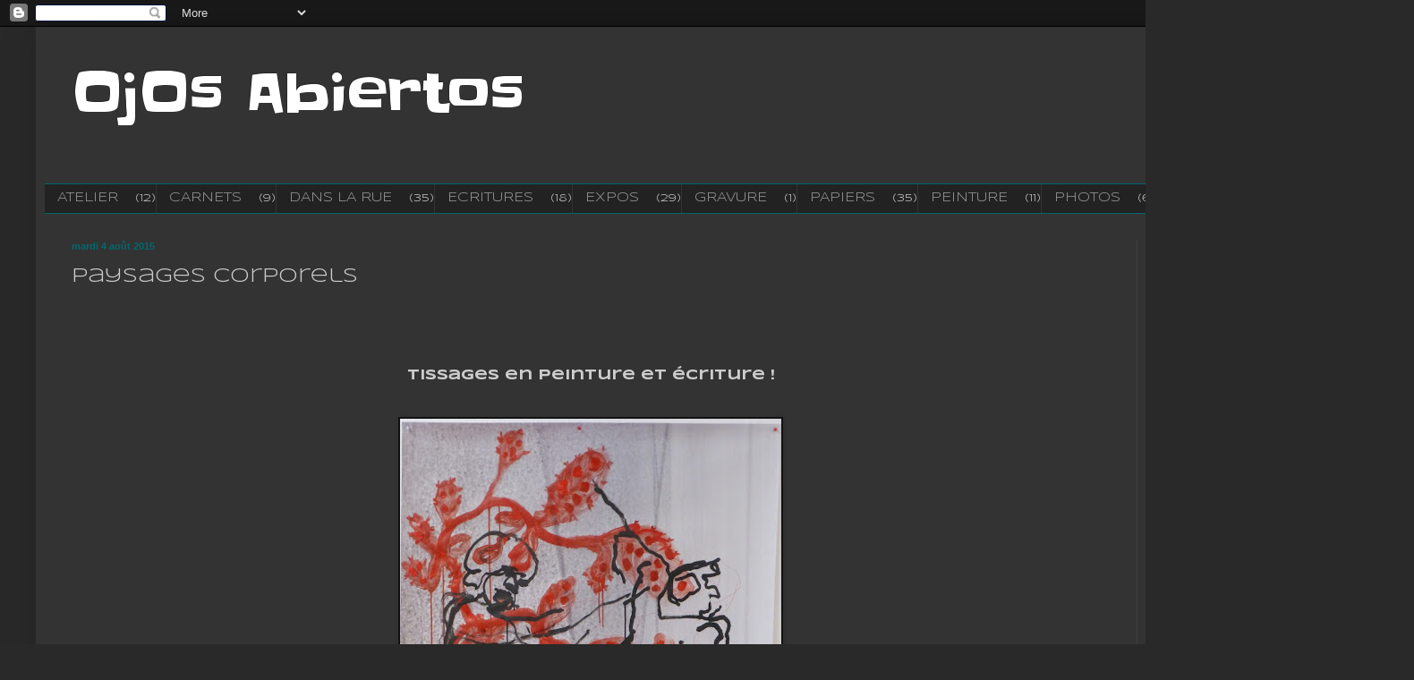

--- FILE ---
content_type: text/html; charset=UTF-8
request_url: http://colectivoojosabiertos.blogspot.com/2015/08/paysages-corporels.html
body_size: 14244
content:
<!DOCTYPE html>
<html class='v2' dir='ltr' lang='fr'>
<head>
<link href='https://www.blogger.com/static/v1/widgets/335934321-css_bundle_v2.css' rel='stylesheet' type='text/css'/>
<meta content='width=1100' name='viewport'/>
<meta content='text/html; charset=UTF-8' http-equiv='Content-Type'/>
<meta content='blogger' name='generator'/>
<link href='http://colectivoojosabiertos.blogspot.com/favicon.ico' rel='icon' type='image/x-icon'/>
<link href='http://colectivoojosabiertos.blogspot.com/2015/08/paysages-corporels.html' rel='canonical'/>
<link rel="alternate" type="application/atom+xml" title="OjOs Abiertos - Atom" href="http://colectivoojosabiertos.blogspot.com/feeds/posts/default" />
<link rel="alternate" type="application/rss+xml" title="OjOs Abiertos - RSS" href="http://colectivoojosabiertos.blogspot.com/feeds/posts/default?alt=rss" />
<link rel="service.post" type="application/atom+xml" title="OjOs Abiertos - Atom" href="https://www.blogger.com/feeds/6956260754564603410/posts/default" />

<link rel="alternate" type="application/atom+xml" title="OjOs Abiertos - Atom" href="http://colectivoojosabiertos.blogspot.com/feeds/5683977537639797877/comments/default" />
<!--Can't find substitution for tag [blog.ieCssRetrofitLinks]-->
<link href='https://blogger.googleusercontent.com/img/b/R29vZ2xl/AVvXsEjig2kf2x4_T-z63aWEvTwXdoy2t8tWBTGgvDQ3R45qOZGRmrVxM212usCyXrBup0yM_semnUB_8trq55v0Il5DQIh0iT-s5u4RmyXlV5DTjDwssfixcRYRUKhKYlnFtN4HhVRcrl13m5TH/s640/P1040945.JPG' rel='image_src'/>
<meta content='http://colectivoojosabiertos.blogspot.com/2015/08/paysages-corporels.html' property='og:url'/>
<meta content=' Paysages corporels' property='og:title'/>
<meta content='       Tissages en peinture et écriture !         &#39;COMBAT CACTUS&#39; en processus         La voie du son         Comme des talons éventés, les ...' property='og:description'/>
<meta content='https://blogger.googleusercontent.com/img/b/R29vZ2xl/AVvXsEjig2kf2x4_T-z63aWEvTwXdoy2t8tWBTGgvDQ3R45qOZGRmrVxM212usCyXrBup0yM_semnUB_8trq55v0Il5DQIh0iT-s5u4RmyXlV5DTjDwssfixcRYRUKhKYlnFtN4HhVRcrl13m5TH/w1200-h630-p-k-no-nu/P1040945.JPG' property='og:image'/>
<title>OjOs Abiertos:  Paysages corporels</title>
<style type='text/css'>@font-face{font-family:'Slackey';font-style:normal;font-weight:400;font-display:swap;src:url(//fonts.gstatic.com/s/slackey/v29/N0bV2SdQO-5yM0-dGlNQJPTVkdc.woff2)format('woff2');unicode-range:U+0000-00FF,U+0131,U+0152-0153,U+02BB-02BC,U+02C6,U+02DA,U+02DC,U+0304,U+0308,U+0329,U+2000-206F,U+20AC,U+2122,U+2191,U+2193,U+2212,U+2215,U+FEFF,U+FFFD;}@font-face{font-family:'Syncopate';font-style:normal;font-weight:400;font-display:swap;src:url(//fonts.gstatic.com/s/syncopate/v24/pe0sMIuPIYBCpEV5eFdCC_e_Kdxic2wp.woff2)format('woff2');unicode-range:U+0100-02BA,U+02BD-02C5,U+02C7-02CC,U+02CE-02D7,U+02DD-02FF,U+0304,U+0308,U+0329,U+1D00-1DBF,U+1E00-1E9F,U+1EF2-1EFF,U+2020,U+20A0-20AB,U+20AD-20C0,U+2113,U+2C60-2C7F,U+A720-A7FF;}@font-face{font-family:'Syncopate';font-style:normal;font-weight:400;font-display:swap;src:url(//fonts.gstatic.com/s/syncopate/v24/pe0sMIuPIYBCpEV5eFdCBfe_Kdxicw.woff2)format('woff2');unicode-range:U+0000-00FF,U+0131,U+0152-0153,U+02BB-02BC,U+02C6,U+02DA,U+02DC,U+0304,U+0308,U+0329,U+2000-206F,U+20AC,U+2122,U+2191,U+2193,U+2212,U+2215,U+FEFF,U+FFFD;}@font-face{font-family:'Syncopate';font-style:normal;font-weight:700;font-display:swap;src:url(//fonts.gstatic.com/s/syncopate/v24/pe0pMIuPIYBCpEV5eFdKvtKqCv5vWVYgV6l-.woff2)format('woff2');unicode-range:U+0100-02BA,U+02BD-02C5,U+02C7-02CC,U+02CE-02D7,U+02DD-02FF,U+0304,U+0308,U+0329,U+1D00-1DBF,U+1E00-1E9F,U+1EF2-1EFF,U+2020,U+20A0-20AB,U+20AD-20C0,U+2113,U+2C60-2C7F,U+A720-A7FF;}@font-face{font-family:'Syncopate';font-style:normal;font-weight:700;font-display:swap;src:url(//fonts.gstatic.com/s/syncopate/v24/pe0pMIuPIYBCpEV5eFdKvtKqBP5vWVYgVw.woff2)format('woff2');unicode-range:U+0000-00FF,U+0131,U+0152-0153,U+02BB-02BC,U+02C6,U+02DA,U+02DC,U+0304,U+0308,U+0329,U+2000-206F,U+20AC,U+2122,U+2191,U+2193,U+2212,U+2215,U+FEFF,U+FFFD;}</style>
<style id='page-skin-1' type='text/css'><!--
/*
-----------------------------------------------
Blogger Template Style
Name:     Simple
Designer: Blogger
URL:      www.blogger.com
----------------------------------------------- */
/* Content
----------------------------------------------- */
body {
font: normal normal 12px Syncopate;
color: #cccccc;
background: #292929 none repeat scroll top left;
padding: 0 40px 40px 40px;
}
html body .region-inner {
min-width: 0;
max-width: 100%;
width: auto;
}
h2 {
font-size: 22px;
}
a:link {
text-decoration:none;
color: #00d3dd;
}
a:visited {
text-decoration:none;
color: #00cbcc;
}
a:hover {
text-decoration:underline;
color: #00cbcc;
}
.body-fauxcolumn-outer .fauxcolumn-inner {
background: transparent none repeat scroll top left;
_background-image: none;
}
.body-fauxcolumn-outer .cap-top {
position: absolute;
z-index: 1;
height: 400px;
width: 100%;
}
.body-fauxcolumn-outer .cap-top .cap-left {
width: 100%;
background: transparent none repeat-x scroll top left;
_background-image: none;
}
.content-outer {
-moz-box-shadow: 0 0 40px rgba(0, 0, 0, .15);
-webkit-box-shadow: 0 0 5px rgba(0, 0, 0, .15);
-goog-ms-box-shadow: 0 0 10px #333333;
box-shadow: 0 0 40px rgba(0, 0, 0, .15);
margin-bottom: 1px;
}
.content-inner {
padding: 10px 10px;
}
.content-inner {
background-color: #333333;
}
/* Header
----------------------------------------------- */
.header-outer {
background: transparent none repeat-x scroll 0 -400px;
_background-image: none;
}
.Header h1 {
font: normal normal 60px Slackey;
color: #ffffff;
text-shadow: -1px -1px 1px rgba(0, 0, 0, .2);
}
.Header h1 a {
color: #ffffff;
}
.Header .description {
font-size: 140%;
color: #aaaaaa;
}
.header-inner .Header .titlewrapper {
padding: 22px 30px;
}
.header-inner .Header .descriptionwrapper {
padding: 0 30px;
}
/* Tabs
----------------------------------------------- */
.tabs-inner .section:first-child {
border-top: 1px solid #00696e;
}
.tabs-inner .section:first-child ul {
margin-top: -1px;
border-top: 1px solid #00696e;
border-left: 0 solid #00696e;
border-right: 0 solid #00696e;
}
.tabs-inner .widget ul {
background: #222222 none repeat-x scroll 0 -800px;
_background-image: none;
border-bottom: 1px solid #00696e;
margin-top: 0;
margin-left: -30px;
margin-right: -30px;
}
.tabs-inner .widget li a {
display: inline-block;
padding: .6em 1em;
font: normal normal 14px Syncopate;
color: #999999;
border-left: 1px solid #333333;
border-right: 0 solid #00696e;
}
.tabs-inner .widget li:first-child a {
border-left: none;
}
.tabs-inner .widget li.selected a, .tabs-inner .widget li a:hover {
color: #ffffff;
background-color: #000000;
text-decoration: none;
}
/* Columns
----------------------------------------------- */
.main-outer {
border-top: 0 solid #404040;
}
.fauxcolumn-left-outer .fauxcolumn-inner {
border-right: 1px solid #404040;
}
.fauxcolumn-right-outer .fauxcolumn-inner {
border-left: 1px solid #404040;
}
/* Headings
----------------------------------------------- */
div.widget > h2,
div.widget h2.title {
margin: 0 0 1em 0;
font: normal bold 11px Syncopate;
color: #ffffff;
}
/* Widgets
----------------------------------------------- */
.widget .zippy {
color: #999999;
text-shadow: 2px 2px 1px rgba(0, 0, 0, .1);
}
.widget .popular-posts ul {
list-style: none;
}
/* Posts
----------------------------------------------- */
h2.date-header {
font: normal bold 11px Arial, Tahoma, Helvetica, FreeSans, sans-serif;
}
.date-header span {
background-color: transparent;
color: #00696e;
padding: inherit;
letter-spacing: inherit;
margin: inherit;
}
.main-inner {
padding-top: 30px;
padding-bottom: 30px;
}
.main-inner .column-center-inner {
padding: 0 15px;
}
.main-inner .column-center-inner .section {
margin: 0 15px;
}
.post {
margin: 0 0 25px 0;
}
h3.post-title, .comments h4 {
font: normal normal 22px Syncopate;
margin: .75em 0 0;
}
.post-body {
font-size: 110%;
line-height: 1.4;
position: relative;
}
.post-body img, .post-body .tr-caption-container, .Profile img, .Image img,
.BlogList .item-thumbnail img {
padding: 0;
background: #111111;
border: 1px solid #111111;
-moz-box-shadow: 1px 1px 5px rgba(0, 0, 0, .1);
-webkit-box-shadow: 1px 1px 5px rgba(0, 0, 0, .1);
box-shadow: 1px 1px 5px rgba(0, 0, 0, .1);
}
.post-body img, .post-body .tr-caption-container {
padding: 1px;
}
.post-body .tr-caption-container {
color: #cccccc;
}
.post-body .tr-caption-container img {
padding: 0;
background: transparent;
border: none;
-moz-box-shadow: 0 0 0 rgba(0, 0, 0, .1);
-webkit-box-shadow: 0 0 0 rgba(0, 0, 0, .1);
box-shadow: 0 0 0 rgba(0, 0, 0, .1);
}
.post-header {
margin: 0 0 1.5em;
line-height: 1.6;
font-size: 90%;
}
.post-footer {
margin: 20px -2px 0;
padding: 5px 10px;
color: #00696e;
background-color: #333333;
border-bottom: 1px solid #444444;
line-height: 1.6;
font-size: 90%;
}
#comments .comment-author {
padding-top: 1.5em;
border-top: 1px solid #404040;
background-position: 0 1.5em;
}
#comments .comment-author:first-child {
padding-top: 0;
border-top: none;
}
.avatar-image-container {
margin: .2em 0 0;
}
#comments .avatar-image-container img {
border: 1px solid #111111;
}
/* Comments
----------------------------------------------- */
.comments .comments-content .icon.blog-author {
background-repeat: no-repeat;
background-image: url([data-uri]);
}
.comments .comments-content .loadmore a {
border-top: 1px solid #999999;
border-bottom: 1px solid #999999;
}
.comments .comment-thread.inline-thread {
background-color: #333333;
}
.comments .continue {
border-top: 2px solid #999999;
}
/* Accents
---------------------------------------------- */
.section-columns td.columns-cell {
border-left: 1px solid #404040;
}
.blog-pager {
background: transparent none no-repeat scroll top center;
}
.blog-pager-older-link, .home-link,
.blog-pager-newer-link {
background-color: #333333;
padding: 5px;
}
.footer-outer {
border-top: 0 dashed #bbbbbb;
}
/* Mobile
----------------------------------------------- */
body.mobile  {
background-size: auto;
}
.mobile .body-fauxcolumn-outer {
background: transparent none repeat scroll top left;
}
.mobile .body-fauxcolumn-outer .cap-top {
background-size: 100% auto;
}
.mobile .content-outer {
-webkit-box-shadow: 0 0 3px rgba(0, 0, 0, .15);
box-shadow: 0 0 3px rgba(0, 0, 0, .15);
}
.mobile .tabs-inner .widget ul {
margin-left: 0;
margin-right: 0;
}
.mobile .post {
margin: 0;
}
.mobile .main-inner .column-center-inner .section {
margin: 0;
}
.mobile .date-header span {
padding: 0.1em 10px;
margin: 0 -10px;
}
.mobile h3.post-title {
margin: 0;
}
.mobile .blog-pager {
background: transparent none no-repeat scroll top center;
}
.mobile .footer-outer {
border-top: none;
}
.mobile .main-inner, .mobile .footer-inner {
background-color: #333333;
}
.mobile-index-contents {
color: #cccccc;
}
.mobile-link-button {
background-color: #00d3dd;
}
.mobile-link-button a:link, .mobile-link-button a:visited {
color: #00696e;
}
.mobile .tabs-inner .section:first-child {
border-top: none;
}
.mobile .tabs-inner .PageList .widget-content {
background-color: #000000;
color: #ffffff;
border-top: 1px solid #00696e;
border-bottom: 1px solid #00696e;
}
.mobile .tabs-inner .PageList .widget-content .pagelist-arrow {
border-left: 1px solid #00696e;
}

--></style>
<style id='template-skin-1' type='text/css'><!--
body {
min-width: 1500px;
}
.content-outer, .content-fauxcolumn-outer, .region-inner {
min-width: 1500px;
max-width: 1500px;
_width: 1500px;
}
.main-inner .columns {
padding-left: 0px;
padding-right: 260px;
}
.main-inner .fauxcolumn-center-outer {
left: 0px;
right: 260px;
/* IE6 does not respect left and right together */
_width: expression(this.parentNode.offsetWidth -
parseInt("0px") -
parseInt("260px") + 'px');
}
.main-inner .fauxcolumn-left-outer {
width: 0px;
}
.main-inner .fauxcolumn-right-outer {
width: 260px;
}
.main-inner .column-left-outer {
width: 0px;
right: 100%;
margin-left: -0px;
}
.main-inner .column-right-outer {
width: 260px;
margin-right: -260px;
}
#layout {
min-width: 0;
}
#layout .content-outer {
min-width: 0;
width: 800px;
}
#layout .region-inner {
min-width: 0;
width: auto;
}
body#layout div.add_widget {
padding: 8px;
}
body#layout div.add_widget a {
margin-left: 32px;
}
--></style>
<link href='https://www.blogger.com/dyn-css/authorization.css?targetBlogID=6956260754564603410&amp;zx=79e94b3f-ebc6-463a-8894-9ecf06edada0' media='none' onload='if(media!=&#39;all&#39;)media=&#39;all&#39;' rel='stylesheet'/><noscript><link href='https://www.blogger.com/dyn-css/authorization.css?targetBlogID=6956260754564603410&amp;zx=79e94b3f-ebc6-463a-8894-9ecf06edada0' rel='stylesheet'/></noscript>
<meta name='google-adsense-platform-account' content='ca-host-pub-1556223355139109'/>
<meta name='google-adsense-platform-domain' content='blogspot.com'/>

</head>
<body class='loading variant-dark'>
<div class='navbar section' id='navbar' name='Navbar'><div class='widget Navbar' data-version='1' id='Navbar1'><script type="text/javascript">
    function setAttributeOnload(object, attribute, val) {
      if(window.addEventListener) {
        window.addEventListener('load',
          function(){ object[attribute] = val; }, false);
      } else {
        window.attachEvent('onload', function(){ object[attribute] = val; });
      }
    }
  </script>
<div id="navbar-iframe-container"></div>
<script type="text/javascript" src="https://apis.google.com/js/platform.js"></script>
<script type="text/javascript">
      gapi.load("gapi.iframes:gapi.iframes.style.bubble", function() {
        if (gapi.iframes && gapi.iframes.getContext) {
          gapi.iframes.getContext().openChild({
              url: 'https://www.blogger.com/navbar/6956260754564603410?po\x3d5683977537639797877\x26origin\x3dhttp://colectivoojosabiertos.blogspot.com',
              where: document.getElementById("navbar-iframe-container"),
              id: "navbar-iframe"
          });
        }
      });
    </script><script type="text/javascript">
(function() {
var script = document.createElement('script');
script.type = 'text/javascript';
script.src = '//pagead2.googlesyndication.com/pagead/js/google_top_exp.js';
var head = document.getElementsByTagName('head')[0];
if (head) {
head.appendChild(script);
}})();
</script>
</div></div>
<div class='body-fauxcolumns'>
<div class='fauxcolumn-outer body-fauxcolumn-outer'>
<div class='cap-top'>
<div class='cap-left'></div>
<div class='cap-right'></div>
</div>
<div class='fauxborder-left'>
<div class='fauxborder-right'></div>
<div class='fauxcolumn-inner'>
</div>
</div>
<div class='cap-bottom'>
<div class='cap-left'></div>
<div class='cap-right'></div>
</div>
</div>
</div>
<div class='content'>
<div class='content-fauxcolumns'>
<div class='fauxcolumn-outer content-fauxcolumn-outer'>
<div class='cap-top'>
<div class='cap-left'></div>
<div class='cap-right'></div>
</div>
<div class='fauxborder-left'>
<div class='fauxborder-right'></div>
<div class='fauxcolumn-inner'>
</div>
</div>
<div class='cap-bottom'>
<div class='cap-left'></div>
<div class='cap-right'></div>
</div>
</div>
</div>
<div class='content-outer'>
<div class='content-cap-top cap-top'>
<div class='cap-left'></div>
<div class='cap-right'></div>
</div>
<div class='fauxborder-left content-fauxborder-left'>
<div class='fauxborder-right content-fauxborder-right'></div>
<div class='content-inner'>
<header>
<div class='header-outer'>
<div class='header-cap-top cap-top'>
<div class='cap-left'></div>
<div class='cap-right'></div>
</div>
<div class='fauxborder-left header-fauxborder-left'>
<div class='fauxborder-right header-fauxborder-right'></div>
<div class='region-inner header-inner'>
<div class='header section' id='header' name='En-tête'><div class='widget Header' data-version='1' id='Header1'>
<div id='header-inner'>
<div class='titlewrapper'>
<h1 class='title'>
<a href='http://colectivoojosabiertos.blogspot.com/'>
OjOs Abiertos
</a>
</h1>
</div>
<div class='descriptionwrapper'>
<p class='description'><span>
</span></p>
</div>
</div>
</div></div>
</div>
</div>
<div class='header-cap-bottom cap-bottom'>
<div class='cap-left'></div>
<div class='cap-right'></div>
</div>
</div>
</header>
<div class='tabs-outer'>
<div class='tabs-cap-top cap-top'>
<div class='cap-left'></div>
<div class='cap-right'></div>
</div>
<div class='fauxborder-left tabs-fauxborder-left'>
<div class='fauxborder-right tabs-fauxborder-right'></div>
<div class='region-inner tabs-inner'>
<div class='tabs section' id='crosscol' name='Toutes les colonnes'><div class='widget Label' data-version='1' id='Label1'>
<h2>SOMMAIRE</h2>
<div class='widget-content list-label-widget-content'>
<ul>
<li>
<a dir='ltr' href='http://colectivoojosabiertos.blogspot.com/search/label/ATELIER'>ATELIER</a>
<span dir='ltr'>(12)</span>
</li>
<li>
<a dir='ltr' href='http://colectivoojosabiertos.blogspot.com/search/label/CARNETS'>CARNETS</a>
<span dir='ltr'>(9)</span>
</li>
<li>
<a dir='ltr' href='http://colectivoojosabiertos.blogspot.com/search/label/DANS%20LA%20RUE'>DANS LA RUE</a>
<span dir='ltr'>(35)</span>
</li>
<li>
<a dir='ltr' href='http://colectivoojosabiertos.blogspot.com/search/label/ECRITURES'>ECRITURES</a>
<span dir='ltr'>(18)</span>
</li>
<li>
<a dir='ltr' href='http://colectivoojosabiertos.blogspot.com/search/label/EXPOS'>EXPOS</a>
<span dir='ltr'>(29)</span>
</li>
<li>
<a dir='ltr' href='http://colectivoojosabiertos.blogspot.com/search/label/GRAVURE'>GRAVURE</a>
<span dir='ltr'>(1)</span>
</li>
<li>
<a dir='ltr' href='http://colectivoojosabiertos.blogspot.com/search/label/PAPIERS'>PAPIERS</a>
<span dir='ltr'>(35)</span>
</li>
<li>
<a dir='ltr' href='http://colectivoojosabiertos.blogspot.com/search/label/PEINTURE'>PEINTURE</a>
<span dir='ltr'>(11)</span>
</li>
<li>
<a dir='ltr' href='http://colectivoojosabiertos.blogspot.com/search/label/PHOTOS'>PHOTOS</a>
<span dir='ltr'>(65)</span>
</li>
<li>
<a dir='ltr' href='http://colectivoojosabiertos.blogspot.com/search/label/VIDEOS'>VIDEOS</a>
<span dir='ltr'>(38)</span>
</li>
</ul>
<div class='clear'></div>
</div>
</div></div>
<div class='tabs no-items section' id='crosscol-overflow' name='Cross-Column 2'></div>
</div>
</div>
<div class='tabs-cap-bottom cap-bottom'>
<div class='cap-left'></div>
<div class='cap-right'></div>
</div>
</div>
<div class='main-outer'>
<div class='main-cap-top cap-top'>
<div class='cap-left'></div>
<div class='cap-right'></div>
</div>
<div class='fauxborder-left main-fauxborder-left'>
<div class='fauxborder-right main-fauxborder-right'></div>
<div class='region-inner main-inner'>
<div class='columns fauxcolumns'>
<div class='fauxcolumn-outer fauxcolumn-center-outer'>
<div class='cap-top'>
<div class='cap-left'></div>
<div class='cap-right'></div>
</div>
<div class='fauxborder-left'>
<div class='fauxborder-right'></div>
<div class='fauxcolumn-inner'>
</div>
</div>
<div class='cap-bottom'>
<div class='cap-left'></div>
<div class='cap-right'></div>
</div>
</div>
<div class='fauxcolumn-outer fauxcolumn-left-outer'>
<div class='cap-top'>
<div class='cap-left'></div>
<div class='cap-right'></div>
</div>
<div class='fauxborder-left'>
<div class='fauxborder-right'></div>
<div class='fauxcolumn-inner'>
</div>
</div>
<div class='cap-bottom'>
<div class='cap-left'></div>
<div class='cap-right'></div>
</div>
</div>
<div class='fauxcolumn-outer fauxcolumn-right-outer'>
<div class='cap-top'>
<div class='cap-left'></div>
<div class='cap-right'></div>
</div>
<div class='fauxborder-left'>
<div class='fauxborder-right'></div>
<div class='fauxcolumn-inner'>
</div>
</div>
<div class='cap-bottom'>
<div class='cap-left'></div>
<div class='cap-right'></div>
</div>
</div>
<!-- corrects IE6 width calculation -->
<div class='columns-inner'>
<div class='column-center-outer'>
<div class='column-center-inner'>
<div class='main section' id='main' name='Principal'><div class='widget Blog' data-version='1' id='Blog1'>
<div class='blog-posts hfeed'>

          <div class="date-outer">
        
<h2 class='date-header'><span>mardi 4 août 2015</span></h2>

          <div class="date-posts">
        
<div class='post-outer'>
<div class='post hentry uncustomized-post-template' itemprop='blogPost' itemscope='itemscope' itemtype='http://schema.org/BlogPosting'>
<meta content='https://blogger.googleusercontent.com/img/b/R29vZ2xl/AVvXsEjig2kf2x4_T-z63aWEvTwXdoy2t8tWBTGgvDQ3R45qOZGRmrVxM212usCyXrBup0yM_semnUB_8trq55v0Il5DQIh0iT-s5u4RmyXlV5DTjDwssfixcRYRUKhKYlnFtN4HhVRcrl13m5TH/s640/P1040945.JPG' itemprop='image_url'/>
<meta content='6956260754564603410' itemprop='blogId'/>
<meta content='5683977537639797877' itemprop='postId'/>
<a name='5683977537639797877'></a>
<h3 class='post-title entry-title' itemprop='name'>
 Paysages corporels
</h3>
<div class='post-header'>
<div class='post-header-line-1'></div>
</div>
<div class='post-body entry-content' id='post-body-5683977537639797877' itemprop='description articleBody'>
<div class="separator" style="clear: both; text-align: center;">
</div>
<br />
<br />
<br />
<br />
<h3 style="text-align: center;">
Tissages en peinture et écriture !</h3>
<br />
<br />
<div class="separator" style="clear: both; text-align: center;">
<a href="https://blogger.googleusercontent.com/img/b/R29vZ2xl/AVvXsEjig2kf2x4_T-z63aWEvTwXdoy2t8tWBTGgvDQ3R45qOZGRmrVxM212usCyXrBup0yM_semnUB_8trq55v0Il5DQIh0iT-s5u4RmyXlV5DTjDwssfixcRYRUKhKYlnFtN4HhVRcrl13m5TH/s1600/P1040945.JPG" imageanchor="1" style="margin-left: 1em; margin-right: 1em;"><img border="0" height="640" src="https://blogger.googleusercontent.com/img/b/R29vZ2xl/AVvXsEjig2kf2x4_T-z63aWEvTwXdoy2t8tWBTGgvDQ3R45qOZGRmrVxM212usCyXrBup0yM_semnUB_8trq55v0Il5DQIh0iT-s5u4RmyXlV5DTjDwssfixcRYRUKhKYlnFtN4HhVRcrl13m5TH/s640/P1040945.JPG" width="426" /></a></div>
<br />
<div style="text-align: center;">
&nbsp;'COMBAT CACTUS' en processus</div>
<br />
<br />
<div class="separator" style="clear: both; text-align: center;">
<a href="https://blogger.googleusercontent.com/img/b/R29vZ2xl/AVvXsEhgUU06d6oxy5RFYEL8zm1d_Lh73YIJNMh5DHQpdW2OzPoujEr3PR5NGcRMHaTGXy-IXCUKkG79Hx2khYCNRuMUAfhub5yr68AJ8CCHwLjPypPxVOohFdNOd6wVc7ASaQ6zEqwrxXB4oHmI/s1600/P1050332.JPG" imageanchor="1" style="margin-left: 1em; margin-right: 1em;"><img border="0" height="426" src="https://blogger.googleusercontent.com/img/b/R29vZ2xl/AVvXsEhgUU06d6oxy5RFYEL8zm1d_Lh73YIJNMh5DHQpdW2OzPoujEr3PR5NGcRMHaTGXy-IXCUKkG79Hx2khYCNRuMUAfhub5yr68AJ8CCHwLjPypPxVOohFdNOd6wVc7ASaQ6zEqwrxXB4oHmI/s640/P1050332.JPG" width="640" /></a></div>
<br />
<br />
<div style="text-align: center;">
La voie du son</div>
<div style="text-align: center;">
<br /></div>
<style type="text/css">p { margin-bottom: 0.25cm; line-height: 120%; }</style>


<br />
<div style="line-height: 100%; margin-bottom: 0cm; text-align: center;">
Comme des talons
éventés, les sirènes tonitruantes saturent d'appels d'absents.</div>
<div style="line-height: 100%; margin-bottom: 0cm; text-align: center;">
<br /></div>
<div style="line-height: 100%; margin-bottom: 0cm; text-align: center;">
Comme elle haut
parlait sur l'asphalte son équilibre en bois mouvant,&nbsp;</div>
<div style="line-height: 100%; margin-bottom: 0cm; text-align: center;">
<br /></div>
<div style="line-height: 100%; margin-bottom: 0cm; text-align: center;">
des images
délavées grelottaient à s'en dissoudre dans l'océan.</div>
<div style="line-height: 100%; margin-bottom: 0cm; text-align: center;">
<br /></div>
<div style="line-height: 100%; margin-bottom: 0cm; text-align: center;">
Comme le tempo
s'évaporait dans la foule de poussière, elle désillusionnait.</div>
<div style="line-height: 100%; margin-bottom: 0cm; text-align: center;">
<br /></div>
<div style="line-height: 100%; margin-bottom: 0cm; text-align: center;">
Lourde comme un
cargo remplit de vent, elle esquisse une échappée.</div>
<div style="line-height: 100%; margin-bottom: 0cm; text-align: center;">
<br /></div>
<div style="line-height: 100%; margin-bottom: 0cm; text-align: center;">
Le crépitement
percussif des rappels embrumés lui éloignait sa marée.</div>
<div style="line-height: 100%; margin-bottom: 0cm; text-align: center;">
<br /></div>
<div style="line-height: 100%; margin-bottom: 0cm; text-align: center;">
Surplombant les
vibrations, elle ruisselle de cris d'espoir&nbsp;!</div>
<br />
<div style="text-align: center;">
</div>
<div style="text-align: center;">
<br /></div>
<div class="separator" style="clear: both; text-align: center;">
<a href="https://blogger.googleusercontent.com/img/b/R29vZ2xl/AVvXsEiQSizEM8E9eQcCBbHtrKa3HZKqwgLR36KetuqMkez0Ywvb3R72R4OZihKFx8PPrkAXjdwJa0c6y9PJeJvUV-feZkRTEkp9Vle7l_RDSDb8Yw0LTQR1K-0_uDABvNe_JmQikTMHP-vTZtEf/s1600/3.JPG" imageanchor="1" style="margin-left: 1em; margin-right: 1em;"><img border="0" height="360" src="https://blogger.googleusercontent.com/img/b/R29vZ2xl/AVvXsEiQSizEM8E9eQcCBbHtrKa3HZKqwgLR36KetuqMkez0Ywvb3R72R4OZihKFx8PPrkAXjdwJa0c6y9PJeJvUV-feZkRTEkp9Vle7l_RDSDb8Yw0LTQR1K-0_uDABvNe_JmQikTMHP-vTZtEf/s640/3.JPG" width="640" /></a></div>
<br />
<br />
<div class="separator" style="clear: both; text-align: center;">
<a href="https://blogger.googleusercontent.com/img/b/R29vZ2xl/AVvXsEhMXcX2WJC81Lcp4LVoA0PROVxZrmHX49Kkt1-o8ZdyqlquDOLuDhFhQo6n4jXjVMWuy8rde1GdsYQe1jHVV7g4WcOXmJEenn_-7_PhUh7woP2oNtBmvu05cSqV2VaSNj-xA7WqnVKEeHN-/s1600/5.JPG" imageanchor="1" style="margin-left: 1em; margin-right: 1em;"><img border="0" height="360" src="https://blogger.googleusercontent.com/img/b/R29vZ2xl/AVvXsEhMXcX2WJC81Lcp4LVoA0PROVxZrmHX49Kkt1-o8ZdyqlquDOLuDhFhQo6n4jXjVMWuy8rde1GdsYQe1jHVV7g4WcOXmJEenn_-7_PhUh7woP2oNtBmvu05cSqV2VaSNj-xA7WqnVKEeHN-/s640/5.JPG" width="640" /></a></div>
<br />
<br />
<div class="separator" style="clear: both; text-align: center;">
<a href="https://blogger.googleusercontent.com/img/b/R29vZ2xl/AVvXsEhXiJqS_EzfK8kuSkn7tLkEUogNnZ0ocCIT_KBVdDst2qbEu-yYGOQvDlg0eMdy_-YD2oAAMSX49hmUbIHMitdS_IlZh5A0KAsKItLqQnq_9VTdlKBkQuTjOuap_2DUPdz1n8iUX3hnFbqM/s1600/9.JPG" imageanchor="1" style="margin-left: 1em; margin-right: 1em;"><img border="0" height="360" src="https://blogger.googleusercontent.com/img/b/R29vZ2xl/AVvXsEhXiJqS_EzfK8kuSkn7tLkEUogNnZ0ocCIT_KBVdDst2qbEu-yYGOQvDlg0eMdy_-YD2oAAMSX49hmUbIHMitdS_IlZh5A0KAsKItLqQnq_9VTdlKBkQuTjOuap_2DUPdz1n8iUX3hnFbqM/s640/9.JPG" width="640" /></a></div>
<br />
<br />
<div class="separator" style="clear: both; text-align: center;">
<a href="https://blogger.googleusercontent.com/img/b/R29vZ2xl/AVvXsEiykPtK28rUpvvTcHGHtWYarAKJCz_ORc-Kduw-xSyuEsGvL8XnVBq5657B1HbOVDNLtHM_CQb53hkO2xfiFfLXHissUwBXpeGBnvKBDkWtq7zfNzFDqVoOT-_ElBHqsOf0xVhuJRq-snu4/s1600/13.JPG" imageanchor="1" style="margin-left: 1em; margin-right: 1em;"><img border="0" height="360" src="https://blogger.googleusercontent.com/img/b/R29vZ2xl/AVvXsEiykPtK28rUpvvTcHGHtWYarAKJCz_ORc-Kduw-xSyuEsGvL8XnVBq5657B1HbOVDNLtHM_CQb53hkO2xfiFfLXHissUwBXpeGBnvKBDkWtq7zfNzFDqVoOT-_ElBHqsOf0xVhuJRq-snu4/s640/13.JPG" width="640" /></a></div>
<br />
<br />
<div class="separator" style="clear: both; text-align: center;">
<a href="https://blogger.googleusercontent.com/img/b/R29vZ2xl/AVvXsEghUTd9SXZMAt2oQQgsxBSqwZMd7jNiNQJKX43-nQls6s7kjnFI6Y7eDMx2wg4GCrbSkOo126yQqSnpwlusuhONBKE_U8GGsGZAG4Q_5Nr6XJsPHvBU7Tlyav9Sy61PMRIM8a7vAwnlnJTM/s1600/16.JPG" imageanchor="1" style="margin-left: 1em; margin-right: 1em;"><img border="0" height="360" src="https://blogger.googleusercontent.com/img/b/R29vZ2xl/AVvXsEghUTd9SXZMAt2oQQgsxBSqwZMd7jNiNQJKX43-nQls6s7kjnFI6Y7eDMx2wg4GCrbSkOo126yQqSnpwlusuhONBKE_U8GGsGZAG4Q_5Nr6XJsPHvBU7Tlyav9Sy61PMRIM8a7vAwnlnJTM/s640/16.JPG" width="640" /></a></div>
<br />
<br />
<div class="separator" style="clear: both; text-align: center;">
<a href="https://blogger.googleusercontent.com/img/b/R29vZ2xl/AVvXsEhgfCfFrz1XGq4piGkLG8JGjCvBocNAPFfLyh6lmQVtb0GEXFk6GX1JCkeNMdLFvg5vV1zjvXX5drpu3DPiS6T8nCN2f0WxYDMLb9Cblq7VFrzy9o73hF4f0EeVScOFKp9-P-pWaUQlUIM_/s1600/17.JPG" imageanchor="1" style="margin-left: 1em; margin-right: 1em;"><img border="0" height="360" src="https://blogger.googleusercontent.com/img/b/R29vZ2xl/AVvXsEhgfCfFrz1XGq4piGkLG8JGjCvBocNAPFfLyh6lmQVtb0GEXFk6GX1JCkeNMdLFvg5vV1zjvXX5drpu3DPiS6T8nCN2f0WxYDMLb9Cblq7VFrzy9o73hF4f0EeVScOFKp9-P-pWaUQlUIM_/s640/17.JPG" width="640" /></a></div>
<div style="text-align: center;">
<br /></div>
<div style="text-align: center;">
&nbsp;' Mémoires vives ' </div>
<div style="text-align: center;">
<br /></div>
<div class="separator" style="clear: both; text-align: center;">
<a href="https://blogger.googleusercontent.com/img/b/R29vZ2xl/AVvXsEj0VZh35ZOdDU_8roK_AZBkWgHDnuIJVwUXjVZ5ABY3vQEub0eO6j9hKTb_3zSEkEjXX3UuCW1v4SVagHAfAuN7v7_S8heEqgKh-FroogvYkSYcPfC7j1fo3f7mZA2dg-rZmR6bszwx3MZY/s1600/18.JPG" imageanchor="1" style="margin-left: 1em; margin-right: 1em;"><img border="0" height="360" src="https://blogger.googleusercontent.com/img/b/R29vZ2xl/AVvXsEj0VZh35ZOdDU_8roK_AZBkWgHDnuIJVwUXjVZ5ABY3vQEub0eO6j9hKTb_3zSEkEjXX3UuCW1v4SVagHAfAuN7v7_S8heEqgKh-FroogvYkSYcPfC7j1fo3f7mZA2dg-rZmR6bszwx3MZY/s640/18.JPG" width="640" /></a></div>
<div style="text-align: center;">
<br /></div>
<div style="text-align: center;">
<br /></div>
<div style="text-align: center;">
Le mensonge de la nuit</div>
<div style="text-align: center;">
<br /></div>
<div style="text-align: center;">
<style type="text/css">p { margin-bottom: 0.25cm; line-height: 120%; }</style>


</div>
<div style="line-height: 100%; margin-bottom: 0cm; text-align: center;">
Le mensonge est la
séduction afin d'empêcher le héros de partir</div>
<div style="line-height: 100%; margin-bottom: 0cm; text-align: center;">
<br /></div>
<div style="line-height: 100%; margin-bottom: 0cm; text-align: center;">
Cacher le truc pour
oser revenir à l'illusion.</div>
<div style="line-height: 100%; margin-bottom: 0cm; text-align: center;">
<br /></div>
<div style="line-height: 100%; margin-bottom: 0cm; text-align: center;">
A la mer, le
baigneur face à la montagne</div>
<div style="line-height: 100%; margin-bottom: 0cm; text-align: center;">
<br /></div>
<div style="line-height: 100%; margin-bottom: 0cm; text-align: center;">
face à l'imposture
de ses rêves, il s'est trompé</div>
<div style="line-height: 100%; margin-bottom: 0cm; text-align: center;">
<br /></div>
<div style="line-height: 100%; margin-bottom: 0cm; text-align: center;">
il s'est pincé</div>
<div style="line-height: 100%; margin-bottom: 0cm; text-align: center;">
<br /></div>
<div style="line-height: 100%; margin-bottom: 0cm; text-align: center;">
il en a rit</div>
<div style="line-height: 100%; margin-bottom: 0cm; text-align: center;">
<br /></div>
<div style="line-height: 100%; margin-bottom: 0cm; text-align: center;">
pour recommencer à
tomber.</div>
<div style="line-height: 100%; margin-bottom: 0cm; text-align: center;">
<br /></div>
<div style="line-height: 100%; margin-bottom: 0cm; text-align: center;">
Elle hait la
trahison,</div>
<div style="line-height: 100%; margin-bottom: 0cm; text-align: center;">
<br /></div>
<div style="line-height: 100%; margin-bottom: 0cm; text-align: center;">
la ruse est le singe
de la nuit.</div>
<div style="line-height: 100%; margin-bottom: 0cm; text-align: center;">
<br /></div>
<div style="line-height: 100%; margin-bottom: 0cm; text-align: center;">
<br /></div>
<div style="line-height: 100%; margin-bottom: 0cm; text-align: center;">
Le mensonge et la
séduction empêchent notre héros de partir se cacher&nbsp;!</div>
<div style="line-height: 100%; margin-bottom: 0cm; text-align: center;">
<br /></div>
<div style="line-height: 100%; margin-bottom: 0cm; text-align: center;">
Le truc c'est d'oser</div>
<div style="line-height: 100%; margin-bottom: 0cm; text-align: center;">
<br /></div>
<div style="line-height: 100%; margin-bottom: 0cm; text-align: center;">
revenir à
l'illusion maritime.</div>
<div style="line-height: 100%; margin-bottom: 0cm; text-align: center;">
<br /></div>
<div style="line-height: 100%; margin-bottom: 0cm; text-align: center;">
Un crabe.</div>
<div style="line-height: 100%; margin-bottom: 0cm; text-align: center;">
<br /></div>
<div style="line-height: 100%; margin-bottom: 0cm; text-align: center;">
La baigneuse dos à
la montagne</div>
<div style="line-height: 100%; margin-bottom: 0cm; text-align: center;">
<br /></div>
<div style="line-height: 100%; margin-bottom: 0cm; text-align: center;">
Quelle imposture&nbsp;!</div>
<div style="line-height: 100%; margin-bottom: 0cm; text-align: center;">
<br /></div>
<div style="line-height: 100%; margin-bottom: 0cm; text-align: center;">
Ces rêves trompeurs
pincent</div>
<div style="line-height: 100%; margin-bottom: 0cm; text-align: center;">
<br /></div>
<div style="line-height: 100%; margin-bottom: 0cm; text-align: center;">
Il rit</div>
<div style="line-height: 100%; margin-bottom: 0cm; text-align: center;">
<br /></div>
<div style="line-height: 100%; margin-bottom: 0cm; text-align: center;">
Elle recommence</div>
<div style="line-height: 100%; margin-bottom: 0cm; text-align: center;">
<br /></div>
<div style="line-height: 100%; margin-bottom: 0cm; text-align: center;">
Il tombe</div>
<div style="line-height: 100%; margin-bottom: 0cm; text-align: center;">
<br /></div>
<div style="line-height: 100%; margin-bottom: 0cm; text-align: center;">
Elle le hait</div>
<div style="line-height: 100%; margin-bottom: 0cm; text-align: center;">
<br /></div>
<div style="line-height: 100%; margin-bottom: 0cm; text-align: center;">
Il trahit sa ruse</div>
<div style="line-height: 100%; margin-bottom: 0cm; text-align: center;">
<br /></div>
<div style="line-height: 100%; margin-bottom: 0cm; text-align: center;">
Le singe crie dans
la nuit.</div>
<div style="line-height: 100%; margin-bottom: 0cm; text-align: center;">
<br /></div>
<div style="line-height: 100%; margin-bottom: 0cm; text-align: center;">
<br /></div>
<div style="line-height: 100%; margin-bottom: 0cm; text-align: center;">
<br /></div>
<div class="separator" style="clear: both; text-align: center;">
<a href="https://blogger.googleusercontent.com/img/b/R29vZ2xl/AVvXsEiGrGiguFiB50DvkbEVc1o5LKcrg-8F_KNyauvhPrTeEhL4s39iuTav_brWOikE-4qXbtr02-JcAsBJfz4cl07wQcprYPWHYNkjFoSP9CocSKIPQga_H2EPVVWcN4bQConj7dT6UL7R-BrA/s1600/P1050334.JPG" imageanchor="1" style="margin-left: 1em; margin-right: 1em;"><img border="0" height="426" src="https://blogger.googleusercontent.com/img/b/R29vZ2xl/AVvXsEiGrGiguFiB50DvkbEVc1o5LKcrg-8F_KNyauvhPrTeEhL4s39iuTav_brWOikE-4qXbtr02-JcAsBJfz4cl07wQcprYPWHYNkjFoSP9CocSKIPQga_H2EPVVWcN4bQConj7dT6UL7R-BrA/s640/P1050334.JPG" width="640" /></a></div>
<div style="text-align: center;">
<br /></div>
<div style="text-align: center;">
<br /></div>
<div style="text-align: center;">
&nbsp;...Peintures en cours...</div>
<div style="text-align: center;">
<br /></div>
<div style="text-align: center;">
<br /></div>
<div class="separator" style="clear: both; text-align: center;">
<a href="https://blogger.googleusercontent.com/img/b/R29vZ2xl/AVvXsEhHFegZIQonUXCtSsceOhgjN8ZTHDh181hcjV3103QsZ6Xqch4CXN6SIedGNYjbkZb3J2CmHJG6TjEgl1mCPlsVLle-aAkEo9_C0Qae0UsEQ-qOHZ5RYMDIgTNNoYMRighJ8gI-6lfQXr-N/s1600/P1050337.JPG" imageanchor="1" style="margin-left: 1em; margin-right: 1em;"><img border="0" height="426" src="https://blogger.googleusercontent.com/img/b/R29vZ2xl/AVvXsEhHFegZIQonUXCtSsceOhgjN8ZTHDh181hcjV3103QsZ6Xqch4CXN6SIedGNYjbkZb3J2CmHJG6TjEgl1mCPlsVLle-aAkEo9_C0Qae0UsEQ-qOHZ5RYMDIgTNNoYMRighJ8gI-6lfQXr-N/s640/P1050337.JPG" width="640" /></a></div>
<div style="line-height: 100%; margin-bottom: 0cm; text-align: center;">
<br /></div>
<div style="line-height: 100%; margin-bottom: 0cm; text-align: center;">
<br /></div>
<div style="line-height: 100%; margin-bottom: 0cm; text-align: center;">
<br /></div>
<div style="line-height: 100%; margin-bottom: 0cm; text-align: center;">
&nbsp;Cheminement enneigé&nbsp;</div>
<div style="line-height: 100%; margin-bottom: 0cm; text-align: center;">
<br /></div>
<div style="line-height: 100%; margin-bottom: 0cm; text-align: center;">
<br /></div>
<div style="line-height: 100%; margin-bottom: 0cm; text-align: center;">
<style type="text/css">p { margin-bottom: 0.25cm; line-height: 120%; }</style>


</div>
<div style="line-height: 100%; margin-bottom: 0cm; text-align: center;">
L'horizon est gris</div>
<div style="line-height: 100%; margin-bottom: 0cm; text-align: center;">
<br /></div>
<div style="line-height: 100%; margin-bottom: 0cm; text-align: center;">
le boulevard aussi</div>
<div style="line-height: 100%; margin-bottom: 0cm; text-align: center;">
<br /></div>
<div style="line-height: 100%; margin-bottom: 0cm; text-align: center;">
Sa voiture avait dû
lui couter une petite fortune.</div>
<div style="line-height: 100%; margin-bottom: 0cm; text-align: center;">
<br /></div>
<div style="line-height: 100%; margin-bottom: 0cm; text-align: center;">
Comme il rentrait du
travail il s'évadait en sifflotant au rythme des vrombissements de
son moteur.</div>
<div style="line-height: 100%; margin-bottom: 0cm; text-align: center;">
<br /></div>
<div style="line-height: 100%; margin-bottom: 0cm; text-align: center;">
Dans le hall de
l'immeuble à la porte vitrée une femme encapuchée fume une
cigarette.</div>
<div style="line-height: 100%; margin-bottom: 0cm; text-align: center;">
<br /></div>
<div style="line-height: 100%; margin-bottom: 0cm; text-align: center;">
Les gamins avaient
froid et lançaient des boules de neige par terre.</div>
<div style="line-height: 100%; margin-bottom: 0cm; text-align: center;">
<br /></div>
<div style="line-height: 100%; margin-bottom: 0cm; text-align: center;">
Elle comptait les
impacts.</div>
<div style="line-height: 100%; margin-bottom: 0cm; text-align: center;">
<br /></div>
<div style="line-height: 100%; margin-bottom: 0cm; text-align: center;">
Le temps est froid
mais il a enfourché sa bicyclette, il aime le bruit des roues dans
la neige fondue.</div>
<div style="line-height: 100%; margin-bottom: 0cm; text-align: center;">
<br /></div>
<div style="line-height: 100%; margin-bottom: 0cm; text-align: center;">
Elle aime le gris de
cette neige salie.</div>
<div style="line-height: 100%; margin-bottom: 0cm; text-align: center;">
<br /></div>
<div style="line-height: 100%; margin-bottom: 0cm; text-align: center;">
Ils aiment les
éclaboussures que cela produit.</div>
<div style="line-height: 100%; margin-bottom: 0cm; text-align: center;">
<br /></div>
<div style="line-height: 100%; margin-bottom: 0cm; text-align: center;">
Il va rejoindre ses
collègues programmateurs au bar du quartier mais&nbsp;</div>
<div style="line-height: 100%; margin-bottom: 0cm; text-align: center;">
<br /></div>
<div style="line-height: 100%; margin-bottom: 0cm; text-align: center;">
il y va en voiture
car il aime sillonner le boulevard à l'abri des regards.</div>
<div style="line-height: 100%; margin-bottom: 0cm; text-align: center;">
<br /></div>
<div style="line-height: 100%; margin-bottom: 0cm; text-align: center;">
Les immeubles sont
hauts, les fenêtres embuées.</div>
<div style="line-height: 100%; margin-bottom: 0cm; text-align: center;">
<br /></div>
<div style="line-height: 100%; margin-bottom: 0cm; text-align: center;">
Le feu est rouge, il
pétille à l'idée de redémarrer&#8230; 3, 2, 1</div>
<div style="line-height: 100%; margin-bottom: 0cm; text-align: center;">
<br /></div>
<div style="line-height: 100%; margin-bottom: 0cm; text-align: center;">
Ses collègues
accélèrent la cadence</div>
<div style="line-height: 100%; margin-bottom: 0cm; text-align: center;">
<br /></div>
<div style="line-height: 100%; margin-bottom: 0cm; text-align: center;">
1 bière, 2 bières,
3 bières</div>
<div style="line-height: 100%; margin-bottom: 0cm; text-align: center;">
<br /></div>
<div style="line-height: 100%; margin-bottom: 0cm; text-align: center;">
Les voilà saoulés
qu'il n'est pas encore arrivé...&nbsp;</div>
<div style="line-height: 100%; margin-bottom: 0cm; text-align: center;">
<br /></div>
<div style="line-height: 100%; margin-bottom: 0cm; text-align: center;">
Le boulevard dans
l'autre sens, d'autres images à explorer, un vélo passe.</div>
<div style="line-height: 100%; margin-bottom: 0cm; text-align: center;">
<br /></div>
<div style="line-height: 100%; margin-bottom: 0cm; text-align: center;">
<br /></div>
<div style="line-height: 100%; margin-bottom: 0cm;">
<br /></div>
<div style='clear: both;'></div>
</div>
<div class='post-footer'>
<div class='post-footer-line post-footer-line-1'>
<span class='post-author vcard'>
Publié par
<span class='fn' itemprop='author' itemscope='itemscope' itemtype='http://schema.org/Person'>
<meta content='https://www.blogger.com/profile/02863480729391316101' itemprop='url'/>
<a class='g-profile' href='https://www.blogger.com/profile/02863480729391316101' rel='author' title='author profile'>
<span itemprop='name'>Agnès </span>
</a>
</span>
</span>
<span class='post-timestamp'>
à
<meta content='http://colectivoojosabiertos.blogspot.com/2015/08/paysages-corporels.html' itemprop='url'/>
<a class='timestamp-link' href='http://colectivoojosabiertos.blogspot.com/2015/08/paysages-corporels.html' rel='bookmark' title='permanent link'><abbr class='published' itemprop='datePublished' title='2015-08-04T11:30:00-07:00'>11:30</abbr></a>
</span>
<span class='post-comment-link'>
</span>
<span class='post-icons'>
<span class='item-control blog-admin pid-126926773'>
<a href='https://www.blogger.com/post-edit.g?blogID=6956260754564603410&postID=5683977537639797877&from=pencil' title='Modifier l&#39;article'>
<img alt='' class='icon-action' height='18' src='https://resources.blogblog.com/img/icon18_edit_allbkg.gif' width='18'/>
</a>
</span>
</span>
<div class='post-share-buttons goog-inline-block'>
<a class='goog-inline-block share-button sb-email' href='https://www.blogger.com/share-post.g?blogID=6956260754564603410&postID=5683977537639797877&target=email' target='_blank' title='Envoyer par e-mail'><span class='share-button-link-text'>Envoyer par e-mail</span></a><a class='goog-inline-block share-button sb-blog' href='https://www.blogger.com/share-post.g?blogID=6956260754564603410&postID=5683977537639797877&target=blog' onclick='window.open(this.href, "_blank", "height=270,width=475"); return false;' target='_blank' title='BlogThis!'><span class='share-button-link-text'>BlogThis!</span></a><a class='goog-inline-block share-button sb-twitter' href='https://www.blogger.com/share-post.g?blogID=6956260754564603410&postID=5683977537639797877&target=twitter' target='_blank' title='Partager sur X'><span class='share-button-link-text'>Partager sur X</span></a><a class='goog-inline-block share-button sb-facebook' href='https://www.blogger.com/share-post.g?blogID=6956260754564603410&postID=5683977537639797877&target=facebook' onclick='window.open(this.href, "_blank", "height=430,width=640"); return false;' target='_blank' title='Partager sur Facebook'><span class='share-button-link-text'>Partager sur Facebook</span></a><a class='goog-inline-block share-button sb-pinterest' href='https://www.blogger.com/share-post.g?blogID=6956260754564603410&postID=5683977537639797877&target=pinterest' target='_blank' title='Partager sur Pinterest'><span class='share-button-link-text'>Partager sur Pinterest</span></a>
</div>
</div>
<div class='post-footer-line post-footer-line-2'>
<span class='post-labels'>
Libellés :
<a href='http://colectivoojosabiertos.blogspot.com/search/label/ECRITURES' rel='tag'>ECRITURES</a>,
<a href='http://colectivoojosabiertos.blogspot.com/search/label/PEINTURE' rel='tag'>PEINTURE</a>
</span>
</div>
<div class='post-footer-line post-footer-line-3'>
<span class='post-location'>
</span>
</div>
</div>
</div>
<div class='comments' id='comments'>
<a name='comments'></a>
<h4>Aucun commentaire:</h4>
<div id='Blog1_comments-block-wrapper'>
<dl class='avatar-comment-indent' id='comments-block'>
</dl>
</div>
<p class='comment-footer'>
<div class='comment-form'>
<a name='comment-form'></a>
<h4 id='comment-post-message'>Enregistrer un commentaire</h4>
<p>
</p>
<a href='https://www.blogger.com/comment/frame/6956260754564603410?po=5683977537639797877&hl=fr&saa=85391&origin=http://colectivoojosabiertos.blogspot.com' id='comment-editor-src'></a>
<iframe allowtransparency='true' class='blogger-iframe-colorize blogger-comment-from-post' frameborder='0' height='410px' id='comment-editor' name='comment-editor' src='' width='100%'></iframe>
<script src='https://www.blogger.com/static/v1/jsbin/2830521187-comment_from_post_iframe.js' type='text/javascript'></script>
<script type='text/javascript'>
      BLOG_CMT_createIframe('https://www.blogger.com/rpc_relay.html');
    </script>
</div>
</p>
</div>
</div>

        </div></div>
      
</div>
<div class='blog-pager' id='blog-pager'>
<span id='blog-pager-newer-link'>
<a class='blog-pager-newer-link' href='http://colectivoojosabiertos.blogspot.com/2015/08/carnet-di-napoli.html' id='Blog1_blog-pager-newer-link' title='Article plus récent'>Article plus récent</a>
</span>
<span id='blog-pager-older-link'>
<a class='blog-pager-older-link' href='http://colectivoojosabiertos.blogspot.com/2015/08/danses-dete.html' id='Blog1_blog-pager-older-link' title='Article plus ancien'>Article plus ancien</a>
</span>
<a class='home-link' href='http://colectivoojosabiertos.blogspot.com/'>Accueil</a>
</div>
<div class='clear'></div>
<div class='post-feeds'>
<div class='feed-links'>
Inscription à :
<a class='feed-link' href='http://colectivoojosabiertos.blogspot.com/feeds/5683977537639797877/comments/default' target='_blank' type='application/atom+xml'>Publier les commentaires (Atom)</a>
</div>
</div>
</div></div>
</div>
</div>
<div class='column-left-outer'>
<div class='column-left-inner'>
<aside>
</aside>
</div>
</div>
<div class='column-right-outer'>
<div class='column-right-inner'>
<aside>
<div class='sidebar section' id='sidebar-right-1'><div class='widget BlogArchive' data-version='1' id='BlogArchive1'>
<h2>Archives du blog</h2>
<div class='widget-content'>
<div id='ArchiveList'>
<div id='BlogArchive1_ArchiveList'>
<ul class='hierarchy'>
<li class='archivedate collapsed'>
<a class='toggle' href='javascript:void(0)'>
<span class='zippy'>

        &#9658;&#160;
      
</span>
</a>
<a class='post-count-link' href='http://colectivoojosabiertos.blogspot.com/2016/'>
2016
</a>
<span class='post-count' dir='ltr'>(7)</span>
<ul class='hierarchy'>
<li class='archivedate collapsed'>
<a class='toggle' href='javascript:void(0)'>
<span class='zippy'>

        &#9658;&#160;
      
</span>
</a>
<a class='post-count-link' href='http://colectivoojosabiertos.blogspot.com/2016/11/'>
novembre
</a>
<span class='post-count' dir='ltr'>(1)</span>
</li>
</ul>
<ul class='hierarchy'>
<li class='archivedate collapsed'>
<a class='toggle' href='javascript:void(0)'>
<span class='zippy'>

        &#9658;&#160;
      
</span>
</a>
<a class='post-count-link' href='http://colectivoojosabiertos.blogspot.com/2016/08/'>
août
</a>
<span class='post-count' dir='ltr'>(2)</span>
</li>
</ul>
<ul class='hierarchy'>
<li class='archivedate collapsed'>
<a class='toggle' href='javascript:void(0)'>
<span class='zippy'>

        &#9658;&#160;
      
</span>
</a>
<a class='post-count-link' href='http://colectivoojosabiertos.blogspot.com/2016/03/'>
mars
</a>
<span class='post-count' dir='ltr'>(1)</span>
</li>
</ul>
<ul class='hierarchy'>
<li class='archivedate collapsed'>
<a class='toggle' href='javascript:void(0)'>
<span class='zippy'>

        &#9658;&#160;
      
</span>
</a>
<a class='post-count-link' href='http://colectivoojosabiertos.blogspot.com/2016/02/'>
février
</a>
<span class='post-count' dir='ltr'>(1)</span>
</li>
</ul>
<ul class='hierarchy'>
<li class='archivedate collapsed'>
<a class='toggle' href='javascript:void(0)'>
<span class='zippy'>

        &#9658;&#160;
      
</span>
</a>
<a class='post-count-link' href='http://colectivoojosabiertos.blogspot.com/2016/01/'>
janvier
</a>
<span class='post-count' dir='ltr'>(2)</span>
</li>
</ul>
</li>
</ul>
<ul class='hierarchy'>
<li class='archivedate expanded'>
<a class='toggle' href='javascript:void(0)'>
<span class='zippy toggle-open'>

        &#9660;&#160;
      
</span>
</a>
<a class='post-count-link' href='http://colectivoojosabiertos.blogspot.com/2015/'>
2015
</a>
<span class='post-count' dir='ltr'>(30)</span>
<ul class='hierarchy'>
<li class='archivedate collapsed'>
<a class='toggle' href='javascript:void(0)'>
<span class='zippy'>

        &#9658;&#160;
      
</span>
</a>
<a class='post-count-link' href='http://colectivoojosabiertos.blogspot.com/2015/11/'>
novembre
</a>
<span class='post-count' dir='ltr'>(1)</span>
</li>
</ul>
<ul class='hierarchy'>
<li class='archivedate collapsed'>
<a class='toggle' href='javascript:void(0)'>
<span class='zippy'>

        &#9658;&#160;
      
</span>
</a>
<a class='post-count-link' href='http://colectivoojosabiertos.blogspot.com/2015/10/'>
octobre
</a>
<span class='post-count' dir='ltr'>(1)</span>
</li>
</ul>
<ul class='hierarchy'>
<li class='archivedate collapsed'>
<a class='toggle' href='javascript:void(0)'>
<span class='zippy'>

        &#9658;&#160;
      
</span>
</a>
<a class='post-count-link' href='http://colectivoojosabiertos.blogspot.com/2015/09/'>
septembre
</a>
<span class='post-count' dir='ltr'>(3)</span>
</li>
</ul>
<ul class='hierarchy'>
<li class='archivedate expanded'>
<a class='toggle' href='javascript:void(0)'>
<span class='zippy toggle-open'>

        &#9660;&#160;
      
</span>
</a>
<a class='post-count-link' href='http://colectivoojosabiertos.blogspot.com/2015/08/'>
août
</a>
<span class='post-count' dir='ltr'>(4)</span>
<ul class='posts'>
<li><a href='http://colectivoojosabiertos.blogspot.com/2015/08/carnet-de-demenagement.html'>Carnet de déménagement</a></li>
<li><a href='http://colectivoojosabiertos.blogspot.com/2015/08/carnet-di-napoli.html'>Carnet di NAPOLI</a></li>
<li><a href='http://colectivoojosabiertos.blogspot.com/2015/08/paysages-corporels.html'>Paysages corporels</a></li>
<li><a href='http://colectivoojosabiertos.blogspot.com/2015/08/danses-dete.html'>Danses d&#39;été</a></li>
</ul>
</li>
</ul>
<ul class='hierarchy'>
<li class='archivedate collapsed'>
<a class='toggle' href='javascript:void(0)'>
<span class='zippy'>

        &#9658;&#160;
      
</span>
</a>
<a class='post-count-link' href='http://colectivoojosabiertos.blogspot.com/2015/05/'>
mai
</a>
<span class='post-count' dir='ltr'>(2)</span>
</li>
</ul>
<ul class='hierarchy'>
<li class='archivedate collapsed'>
<a class='toggle' href='javascript:void(0)'>
<span class='zippy'>

        &#9658;&#160;
      
</span>
</a>
<a class='post-count-link' href='http://colectivoojosabiertos.blogspot.com/2015/04/'>
avril
</a>
<span class='post-count' dir='ltr'>(3)</span>
</li>
</ul>
<ul class='hierarchy'>
<li class='archivedate collapsed'>
<a class='toggle' href='javascript:void(0)'>
<span class='zippy'>

        &#9658;&#160;
      
</span>
</a>
<a class='post-count-link' href='http://colectivoojosabiertos.blogspot.com/2015/03/'>
mars
</a>
<span class='post-count' dir='ltr'>(5)</span>
</li>
</ul>
<ul class='hierarchy'>
<li class='archivedate collapsed'>
<a class='toggle' href='javascript:void(0)'>
<span class='zippy'>

        &#9658;&#160;
      
</span>
</a>
<a class='post-count-link' href='http://colectivoojosabiertos.blogspot.com/2015/02/'>
février
</a>
<span class='post-count' dir='ltr'>(8)</span>
</li>
</ul>
<ul class='hierarchy'>
<li class='archivedate collapsed'>
<a class='toggle' href='javascript:void(0)'>
<span class='zippy'>

        &#9658;&#160;
      
</span>
</a>
<a class='post-count-link' href='http://colectivoojosabiertos.blogspot.com/2015/01/'>
janvier
</a>
<span class='post-count' dir='ltr'>(3)</span>
</li>
</ul>
</li>
</ul>
<ul class='hierarchy'>
<li class='archivedate collapsed'>
<a class='toggle' href='javascript:void(0)'>
<span class='zippy'>

        &#9658;&#160;
      
</span>
</a>
<a class='post-count-link' href='http://colectivoojosabiertos.blogspot.com/2014/'>
2014
</a>
<span class='post-count' dir='ltr'>(42)</span>
<ul class='hierarchy'>
<li class='archivedate collapsed'>
<a class='toggle' href='javascript:void(0)'>
<span class='zippy'>

        &#9658;&#160;
      
</span>
</a>
<a class='post-count-link' href='http://colectivoojosabiertos.blogspot.com/2014/12/'>
décembre
</a>
<span class='post-count' dir='ltr'>(4)</span>
</li>
</ul>
<ul class='hierarchy'>
<li class='archivedate collapsed'>
<a class='toggle' href='javascript:void(0)'>
<span class='zippy'>

        &#9658;&#160;
      
</span>
</a>
<a class='post-count-link' href='http://colectivoojosabiertos.blogspot.com/2014/11/'>
novembre
</a>
<span class='post-count' dir='ltr'>(6)</span>
</li>
</ul>
<ul class='hierarchy'>
<li class='archivedate collapsed'>
<a class='toggle' href='javascript:void(0)'>
<span class='zippy'>

        &#9658;&#160;
      
</span>
</a>
<a class='post-count-link' href='http://colectivoojosabiertos.blogspot.com/2014/10/'>
octobre
</a>
<span class='post-count' dir='ltr'>(8)</span>
</li>
</ul>
<ul class='hierarchy'>
<li class='archivedate collapsed'>
<a class='toggle' href='javascript:void(0)'>
<span class='zippy'>

        &#9658;&#160;
      
</span>
</a>
<a class='post-count-link' href='http://colectivoojosabiertos.blogspot.com/2014/09/'>
septembre
</a>
<span class='post-count' dir='ltr'>(2)</span>
</li>
</ul>
<ul class='hierarchy'>
<li class='archivedate collapsed'>
<a class='toggle' href='javascript:void(0)'>
<span class='zippy'>

        &#9658;&#160;
      
</span>
</a>
<a class='post-count-link' href='http://colectivoojosabiertos.blogspot.com/2014/08/'>
août
</a>
<span class='post-count' dir='ltr'>(3)</span>
</li>
</ul>
<ul class='hierarchy'>
<li class='archivedate collapsed'>
<a class='toggle' href='javascript:void(0)'>
<span class='zippy'>

        &#9658;&#160;
      
</span>
</a>
<a class='post-count-link' href='http://colectivoojosabiertos.blogspot.com/2014/07/'>
juillet
</a>
<span class='post-count' dir='ltr'>(2)</span>
</li>
</ul>
<ul class='hierarchy'>
<li class='archivedate collapsed'>
<a class='toggle' href='javascript:void(0)'>
<span class='zippy'>

        &#9658;&#160;
      
</span>
</a>
<a class='post-count-link' href='http://colectivoojosabiertos.blogspot.com/2014/06/'>
juin
</a>
<span class='post-count' dir='ltr'>(2)</span>
</li>
</ul>
<ul class='hierarchy'>
<li class='archivedate collapsed'>
<a class='toggle' href='javascript:void(0)'>
<span class='zippy'>

        &#9658;&#160;
      
</span>
</a>
<a class='post-count-link' href='http://colectivoojosabiertos.blogspot.com/2014/05/'>
mai
</a>
<span class='post-count' dir='ltr'>(3)</span>
</li>
</ul>
<ul class='hierarchy'>
<li class='archivedate collapsed'>
<a class='toggle' href='javascript:void(0)'>
<span class='zippy'>

        &#9658;&#160;
      
</span>
</a>
<a class='post-count-link' href='http://colectivoojosabiertos.blogspot.com/2014/04/'>
avril
</a>
<span class='post-count' dir='ltr'>(2)</span>
</li>
</ul>
<ul class='hierarchy'>
<li class='archivedate collapsed'>
<a class='toggle' href='javascript:void(0)'>
<span class='zippy'>

        &#9658;&#160;
      
</span>
</a>
<a class='post-count-link' href='http://colectivoojosabiertos.blogspot.com/2014/03/'>
mars
</a>
<span class='post-count' dir='ltr'>(2)</span>
</li>
</ul>
<ul class='hierarchy'>
<li class='archivedate collapsed'>
<a class='toggle' href='javascript:void(0)'>
<span class='zippy'>

        &#9658;&#160;
      
</span>
</a>
<a class='post-count-link' href='http://colectivoojosabiertos.blogspot.com/2014/02/'>
février
</a>
<span class='post-count' dir='ltr'>(5)</span>
</li>
</ul>
<ul class='hierarchy'>
<li class='archivedate collapsed'>
<a class='toggle' href='javascript:void(0)'>
<span class='zippy'>

        &#9658;&#160;
      
</span>
</a>
<a class='post-count-link' href='http://colectivoojosabiertos.blogspot.com/2014/01/'>
janvier
</a>
<span class='post-count' dir='ltr'>(3)</span>
</li>
</ul>
</li>
</ul>
<ul class='hierarchy'>
<li class='archivedate collapsed'>
<a class='toggle' href='javascript:void(0)'>
<span class='zippy'>

        &#9658;&#160;
      
</span>
</a>
<a class='post-count-link' href='http://colectivoojosabiertos.blogspot.com/2013/'>
2013
</a>
<span class='post-count' dir='ltr'>(53)</span>
<ul class='hierarchy'>
<li class='archivedate collapsed'>
<a class='toggle' href='javascript:void(0)'>
<span class='zippy'>

        &#9658;&#160;
      
</span>
</a>
<a class='post-count-link' href='http://colectivoojosabiertos.blogspot.com/2013/12/'>
décembre
</a>
<span class='post-count' dir='ltr'>(5)</span>
</li>
</ul>
<ul class='hierarchy'>
<li class='archivedate collapsed'>
<a class='toggle' href='javascript:void(0)'>
<span class='zippy'>

        &#9658;&#160;
      
</span>
</a>
<a class='post-count-link' href='http://colectivoojosabiertos.blogspot.com/2013/11/'>
novembre
</a>
<span class='post-count' dir='ltr'>(3)</span>
</li>
</ul>
<ul class='hierarchy'>
<li class='archivedate collapsed'>
<a class='toggle' href='javascript:void(0)'>
<span class='zippy'>

        &#9658;&#160;
      
</span>
</a>
<a class='post-count-link' href='http://colectivoojosabiertos.blogspot.com/2013/10/'>
octobre
</a>
<span class='post-count' dir='ltr'>(5)</span>
</li>
</ul>
<ul class='hierarchy'>
<li class='archivedate collapsed'>
<a class='toggle' href='javascript:void(0)'>
<span class='zippy'>

        &#9658;&#160;
      
</span>
</a>
<a class='post-count-link' href='http://colectivoojosabiertos.blogspot.com/2013/09/'>
septembre
</a>
<span class='post-count' dir='ltr'>(6)</span>
</li>
</ul>
<ul class='hierarchy'>
<li class='archivedate collapsed'>
<a class='toggle' href='javascript:void(0)'>
<span class='zippy'>

        &#9658;&#160;
      
</span>
</a>
<a class='post-count-link' href='http://colectivoojosabiertos.blogspot.com/2013/08/'>
août
</a>
<span class='post-count' dir='ltr'>(2)</span>
</li>
</ul>
<ul class='hierarchy'>
<li class='archivedate collapsed'>
<a class='toggle' href='javascript:void(0)'>
<span class='zippy'>

        &#9658;&#160;
      
</span>
</a>
<a class='post-count-link' href='http://colectivoojosabiertos.blogspot.com/2013/07/'>
juillet
</a>
<span class='post-count' dir='ltr'>(5)</span>
</li>
</ul>
<ul class='hierarchy'>
<li class='archivedate collapsed'>
<a class='toggle' href='javascript:void(0)'>
<span class='zippy'>

        &#9658;&#160;
      
</span>
</a>
<a class='post-count-link' href='http://colectivoojosabiertos.blogspot.com/2013/06/'>
juin
</a>
<span class='post-count' dir='ltr'>(1)</span>
</li>
</ul>
<ul class='hierarchy'>
<li class='archivedate collapsed'>
<a class='toggle' href='javascript:void(0)'>
<span class='zippy'>

        &#9658;&#160;
      
</span>
</a>
<a class='post-count-link' href='http://colectivoojosabiertos.blogspot.com/2013/05/'>
mai
</a>
<span class='post-count' dir='ltr'>(3)</span>
</li>
</ul>
<ul class='hierarchy'>
<li class='archivedate collapsed'>
<a class='toggle' href='javascript:void(0)'>
<span class='zippy'>

        &#9658;&#160;
      
</span>
</a>
<a class='post-count-link' href='http://colectivoojosabiertos.blogspot.com/2013/04/'>
avril
</a>
<span class='post-count' dir='ltr'>(7)</span>
</li>
</ul>
<ul class='hierarchy'>
<li class='archivedate collapsed'>
<a class='toggle' href='javascript:void(0)'>
<span class='zippy'>

        &#9658;&#160;
      
</span>
</a>
<a class='post-count-link' href='http://colectivoojosabiertos.blogspot.com/2013/03/'>
mars
</a>
<span class='post-count' dir='ltr'>(8)</span>
</li>
</ul>
<ul class='hierarchy'>
<li class='archivedate collapsed'>
<a class='toggle' href='javascript:void(0)'>
<span class='zippy'>

        &#9658;&#160;
      
</span>
</a>
<a class='post-count-link' href='http://colectivoojosabiertos.blogspot.com/2013/02/'>
février
</a>
<span class='post-count' dir='ltr'>(2)</span>
</li>
</ul>
<ul class='hierarchy'>
<li class='archivedate collapsed'>
<a class='toggle' href='javascript:void(0)'>
<span class='zippy'>

        &#9658;&#160;
      
</span>
</a>
<a class='post-count-link' href='http://colectivoojosabiertos.blogspot.com/2013/01/'>
janvier
</a>
<span class='post-count' dir='ltr'>(6)</span>
</li>
</ul>
</li>
</ul>
<ul class='hierarchy'>
<li class='archivedate collapsed'>
<a class='toggle' href='javascript:void(0)'>
<span class='zippy'>

        &#9658;&#160;
      
</span>
</a>
<a class='post-count-link' href='http://colectivoojosabiertos.blogspot.com/2012/'>
2012
</a>
<span class='post-count' dir='ltr'>(23)</span>
<ul class='hierarchy'>
<li class='archivedate collapsed'>
<a class='toggle' href='javascript:void(0)'>
<span class='zippy'>

        &#9658;&#160;
      
</span>
</a>
<a class='post-count-link' href='http://colectivoojosabiertos.blogspot.com/2012/12/'>
décembre
</a>
<span class='post-count' dir='ltr'>(4)</span>
</li>
</ul>
<ul class='hierarchy'>
<li class='archivedate collapsed'>
<a class='toggle' href='javascript:void(0)'>
<span class='zippy'>

        &#9658;&#160;
      
</span>
</a>
<a class='post-count-link' href='http://colectivoojosabiertos.blogspot.com/2012/11/'>
novembre
</a>
<span class='post-count' dir='ltr'>(4)</span>
</li>
</ul>
<ul class='hierarchy'>
<li class='archivedate collapsed'>
<a class='toggle' href='javascript:void(0)'>
<span class='zippy'>

        &#9658;&#160;
      
</span>
</a>
<a class='post-count-link' href='http://colectivoojosabiertos.blogspot.com/2012/10/'>
octobre
</a>
<span class='post-count' dir='ltr'>(3)</span>
</li>
</ul>
<ul class='hierarchy'>
<li class='archivedate collapsed'>
<a class='toggle' href='javascript:void(0)'>
<span class='zippy'>

        &#9658;&#160;
      
</span>
</a>
<a class='post-count-link' href='http://colectivoojosabiertos.blogspot.com/2012/09/'>
septembre
</a>
<span class='post-count' dir='ltr'>(8)</span>
</li>
</ul>
<ul class='hierarchy'>
<li class='archivedate collapsed'>
<a class='toggle' href='javascript:void(0)'>
<span class='zippy'>

        &#9658;&#160;
      
</span>
</a>
<a class='post-count-link' href='http://colectivoojosabiertos.blogspot.com/2012/08/'>
août
</a>
<span class='post-count' dir='ltr'>(2)</span>
</li>
</ul>
<ul class='hierarchy'>
<li class='archivedate collapsed'>
<a class='toggle' href='javascript:void(0)'>
<span class='zippy'>

        &#9658;&#160;
      
</span>
</a>
<a class='post-count-link' href='http://colectivoojosabiertos.blogspot.com/2012/07/'>
juillet
</a>
<span class='post-count' dir='ltr'>(2)</span>
</li>
</ul>
</li>
</ul>
</div>
</div>
<div class='clear'></div>
</div>
</div><div class='widget LinkList' data-version='1' id='LinkList1'>
<h2>LIENS collaborations &amp; amiEs</h2>
<div class='widget-content'>
<ul>
<li><a href='http://agnesduroyaume.wixsite.com/plasticienne'>MON SITE WEB</a></li>
<li><a href='http://vimeo.com/agnesyaume'>MES VIDEOS sur vimeo</a></li>
<li><a href='http://cadansait.blogspot.fr/'>Cadavre exquis / Nadeje</a></li>
<li><a href='https://lesmotsalapelle.wordpress.com/'>Les mots à la pelle</a></li>
<li><a href='http://guayabocolectivo.com/'>Guayabo colectivo</a></li>
<li><a href='http://www.lucyallard.blogspot.com/'>lucy Alllard artiste</a></li>
<li><a href='http://unjourunecontestation.blogspot.fr/'>ESKA SamaËl artiste</a></li>
<li><a href='http://essa-artiste-toulouse.fr/'>ESSA Serge Allain Artiste</a></li>
<li><a href='http://nicolasborderies.jimdo.com/'>Nicolas BorderieS Peintre</a></li>
<li><a href='http://www.lesvoixdetraverse.com'>Les voix de traverse</a></li>
<li><a href='https://cftg.wordpress.com/'>Cirque de femmes en tout genre</a></li>
<li><a href='http://www.cinelatino.com.fr/'>cinelatino</a></li>
<li><a href='http://cine2000.org/'>Cine 2000</a></li>
<li><a href='http://synaps-audiovisuel.fr/'>Synaps</a></li>
<li><a href='http://cinemasolaire.com/'>Cinéma solaire</a></li>
<li><a href='https://vimeo.com/clairesavary'>CLaire savary cineaste</a></li>
<li><a href='http://envie-bienetre.com'>En'vie bien être</a></li>
<li><a href='http://monheureamoi.heb3.org/'>Mon heure à moi</a></li>
<li><a href='http://tvbruits.org/'>tvbruits</a></li>
<li><a href='http://www.michaelbarek.com/'>mickael barek artiste</a></li>
<li><a href='http://nadiarama.over-blog.com/'>nadia agnolet artiste</a></li>
<li><a href='http://kidkreol-and-boogie.tumblr.com/'>boogie et kid kreol</a></li>
<li><a href='http://www.zoo-project.com/'>Zoo project</a></li>
<li><a href='http://www.zootherapiesherbrooke.com/'>Sandrine Psychomot et Zoothérapeute</a></li>
</ul>
<div class='clear'></div>
</div>
</div><div class='widget Profile' data-version='1' id='Profile1'>
<h2>Agnès</h2>
<div class='widget-content'>
<a href='https://www.blogger.com/profile/02863480729391316101'><img alt='Ma photo' class='profile-img' height='80' src='//blogger.googleusercontent.com/img/b/R29vZ2xl/AVvXsEg-VN9Czvizag6hwZB5ymCV7ZD1Z0zUI4yf6dpMahgIHm56AQrKvQUw0sFI9BOnWsQHoFU3aaa2RmnNCKkimlUtVNFPlTc8M7Rr3Ii4zvCHlS4TRwIgVfOmocW2c8nD1Q/s113/*' width='80'/></a>
<dl class='profile-datablock'>
<dt class='profile-data'>
<a class='profile-name-link g-profile' href='https://www.blogger.com/profile/02863480729391316101' rel='author' style='background-image: url(//www.blogger.com/img/logo-16.png);'>
Agnès 
</a>
</dt>
<dd class='profile-textblock'>Voyages en couleurs et en ombres au pays des fantômes...
Réalisations au gré des rencontres
Sans frontières... dessins, papiers, photos ou images animées...</dd>
</dl>
<a class='profile-link' href='https://www.blogger.com/profile/02863480729391316101' rel='author'>Afficher mon profil complet</a>
<div class='clear'></div>
</div>
</div></div>
</aside>
</div>
</div>
</div>
<div style='clear: both'></div>
<!-- columns -->
</div>
<!-- main -->
</div>
</div>
<div class='main-cap-bottom cap-bottom'>
<div class='cap-left'></div>
<div class='cap-right'></div>
</div>
</div>
<footer>
<div class='footer-outer'>
<div class='footer-cap-top cap-top'>
<div class='cap-left'></div>
<div class='cap-right'></div>
</div>
<div class='fauxborder-left footer-fauxborder-left'>
<div class='fauxborder-right footer-fauxborder-right'></div>
<div class='region-inner footer-inner'>
<div class='foot section' id='footer-1'><div class='widget Text' data-version='1' id='Text1'>
<h2 class='title'>Création Expérimentations</h2>
<div class='widget-content'>
<br />
</div>
<div class='clear'></div>
</div></div>
<table border='0' cellpadding='0' cellspacing='0' class='section-columns columns-2'>
<tbody>
<tr>
<td class='first columns-cell'>
<div class='foot no-items section' id='footer-2-1'></div>
</td>
<td class='columns-cell'>
<div class='foot no-items section' id='footer-2-2'></div>
</td>
</tr>
</tbody>
</table>
<!-- outside of the include in order to lock Attribution widget -->
<div class='foot section' id='footer-3' name='Pied de page'><div class='widget Attribution' data-version='1' id='Attribution1'>
<div class='widget-content' style='text-align: center;'>
Thème Simple. Fourni par <a href='https://www.blogger.com' target='_blank'>Blogger</a>.
</div>
<div class='clear'></div>
</div></div>
</div>
</div>
<div class='footer-cap-bottom cap-bottom'>
<div class='cap-left'></div>
<div class='cap-right'></div>
</div>
</div>
</footer>
<!-- content -->
</div>
</div>
<div class='content-cap-bottom cap-bottom'>
<div class='cap-left'></div>
<div class='cap-right'></div>
</div>
</div>
</div>
<script type='text/javascript'>
    window.setTimeout(function() {
        document.body.className = document.body.className.replace('loading', '');
      }, 10);
  </script>

<script type="text/javascript" src="https://www.blogger.com/static/v1/widgets/2028843038-widgets.js"></script>
<script type='text/javascript'>
window['__wavt'] = 'AOuZoY4yh9Bzwv_OWqBqAFgUiQ4TetyvRQ:1769071831885';_WidgetManager._Init('//www.blogger.com/rearrange?blogID\x3d6956260754564603410','//colectivoojosabiertos.blogspot.com/2015/08/paysages-corporels.html','6956260754564603410');
_WidgetManager._SetDataContext([{'name': 'blog', 'data': {'blogId': '6956260754564603410', 'title': 'OjOs Abiertos', 'url': 'http://colectivoojosabiertos.blogspot.com/2015/08/paysages-corporels.html', 'canonicalUrl': 'http://colectivoojosabiertos.blogspot.com/2015/08/paysages-corporels.html', 'homepageUrl': 'http://colectivoojosabiertos.blogspot.com/', 'searchUrl': 'http://colectivoojosabiertos.blogspot.com/search', 'canonicalHomepageUrl': 'http://colectivoojosabiertos.blogspot.com/', 'blogspotFaviconUrl': 'http://colectivoojosabiertos.blogspot.com/favicon.ico', 'bloggerUrl': 'https://www.blogger.com', 'hasCustomDomain': false, 'httpsEnabled': true, 'enabledCommentProfileImages': true, 'gPlusViewType': 'FILTERED_POSTMOD', 'adultContent': false, 'analyticsAccountNumber': '', 'encoding': 'UTF-8', 'locale': 'fr', 'localeUnderscoreDelimited': 'fr', 'languageDirection': 'ltr', 'isPrivate': false, 'isMobile': false, 'isMobileRequest': false, 'mobileClass': '', 'isPrivateBlog': false, 'isDynamicViewsAvailable': true, 'feedLinks': '\x3clink rel\x3d\x22alternate\x22 type\x3d\x22application/atom+xml\x22 title\x3d\x22OjOs Abiertos - Atom\x22 href\x3d\x22http://colectivoojosabiertos.blogspot.com/feeds/posts/default\x22 /\x3e\n\x3clink rel\x3d\x22alternate\x22 type\x3d\x22application/rss+xml\x22 title\x3d\x22OjOs Abiertos - RSS\x22 href\x3d\x22http://colectivoojosabiertos.blogspot.com/feeds/posts/default?alt\x3drss\x22 /\x3e\n\x3clink rel\x3d\x22service.post\x22 type\x3d\x22application/atom+xml\x22 title\x3d\x22OjOs Abiertos - Atom\x22 href\x3d\x22https://www.blogger.com/feeds/6956260754564603410/posts/default\x22 /\x3e\n\n\x3clink rel\x3d\x22alternate\x22 type\x3d\x22application/atom+xml\x22 title\x3d\x22OjOs Abiertos - Atom\x22 href\x3d\x22http://colectivoojosabiertos.blogspot.com/feeds/5683977537639797877/comments/default\x22 /\x3e\n', 'meTag': '', 'adsenseHostId': 'ca-host-pub-1556223355139109', 'adsenseHasAds': false, 'adsenseAutoAds': false, 'boqCommentIframeForm': true, 'loginRedirectParam': '', 'view': '', 'dynamicViewsCommentsSrc': '//www.blogblog.com/dynamicviews/4224c15c4e7c9321/js/comments.js', 'dynamicViewsScriptSrc': '//www.blogblog.com/dynamicviews/6e0d22adcfa5abea', 'plusOneApiSrc': 'https://apis.google.com/js/platform.js', 'disableGComments': true, 'interstitialAccepted': false, 'sharing': {'platforms': [{'name': 'Obtenir le lien', 'key': 'link', 'shareMessage': 'Obtenir le lien', 'target': ''}, {'name': 'Facebook', 'key': 'facebook', 'shareMessage': 'Partager sur Facebook', 'target': 'facebook'}, {'name': 'BlogThis!', 'key': 'blogThis', 'shareMessage': 'BlogThis!', 'target': 'blog'}, {'name': 'X', 'key': 'twitter', 'shareMessage': 'Partager sur X', 'target': 'twitter'}, {'name': 'Pinterest', 'key': 'pinterest', 'shareMessage': 'Partager sur Pinterest', 'target': 'pinterest'}, {'name': 'E-mail', 'key': 'email', 'shareMessage': 'E-mail', 'target': 'email'}], 'disableGooglePlus': true, 'googlePlusShareButtonWidth': 0, 'googlePlusBootstrap': '\x3cscript type\x3d\x22text/javascript\x22\x3ewindow.___gcfg \x3d {\x27lang\x27: \x27fr\x27};\x3c/script\x3e'}, 'hasCustomJumpLinkMessage': false, 'jumpLinkMessage': 'Lire la suite', 'pageType': 'item', 'postId': '5683977537639797877', 'postImageThumbnailUrl': 'https://blogger.googleusercontent.com/img/b/R29vZ2xl/AVvXsEjig2kf2x4_T-z63aWEvTwXdoy2t8tWBTGgvDQ3R45qOZGRmrVxM212usCyXrBup0yM_semnUB_8trq55v0Il5DQIh0iT-s5u4RmyXlV5DTjDwssfixcRYRUKhKYlnFtN4HhVRcrl13m5TH/s72-c/P1040945.JPG', 'postImageUrl': 'https://blogger.googleusercontent.com/img/b/R29vZ2xl/AVvXsEjig2kf2x4_T-z63aWEvTwXdoy2t8tWBTGgvDQ3R45qOZGRmrVxM212usCyXrBup0yM_semnUB_8trq55v0Il5DQIh0iT-s5u4RmyXlV5DTjDwssfixcRYRUKhKYlnFtN4HhVRcrl13m5TH/s640/P1040945.JPG', 'pageName': ' Paysages corporels', 'pageTitle': 'OjOs Abiertos:  Paysages corporels'}}, {'name': 'features', 'data': {}}, {'name': 'messages', 'data': {'edit': 'Modifier', 'linkCopiedToClipboard': 'Lien copi\xe9 dans le presse-papiers\xa0!', 'ok': 'OK', 'postLink': 'Publier le lien'}}, {'name': 'template', 'data': {'name': 'Simple', 'localizedName': 'Simple', 'isResponsive': false, 'isAlternateRendering': false, 'isCustom': false, 'variant': 'dark', 'variantId': 'dark'}}, {'name': 'view', 'data': {'classic': {'name': 'classic', 'url': '?view\x3dclassic'}, 'flipcard': {'name': 'flipcard', 'url': '?view\x3dflipcard'}, 'magazine': {'name': 'magazine', 'url': '?view\x3dmagazine'}, 'mosaic': {'name': 'mosaic', 'url': '?view\x3dmosaic'}, 'sidebar': {'name': 'sidebar', 'url': '?view\x3dsidebar'}, 'snapshot': {'name': 'snapshot', 'url': '?view\x3dsnapshot'}, 'timeslide': {'name': 'timeslide', 'url': '?view\x3dtimeslide'}, 'isMobile': false, 'title': ' Paysages corporels', 'description': '       Tissages en peinture et \xe9criture !        \xa0\x27COMBAT CACTUS\x27 en processus         La voie du son         Comme des talons \xe9vent\xe9s, les ...', 'featuredImage': 'https://blogger.googleusercontent.com/img/b/R29vZ2xl/AVvXsEjig2kf2x4_T-z63aWEvTwXdoy2t8tWBTGgvDQ3R45qOZGRmrVxM212usCyXrBup0yM_semnUB_8trq55v0Il5DQIh0iT-s5u4RmyXlV5DTjDwssfixcRYRUKhKYlnFtN4HhVRcrl13m5TH/s640/P1040945.JPG', 'url': 'http://colectivoojosabiertos.blogspot.com/2015/08/paysages-corporels.html', 'type': 'item', 'isSingleItem': true, 'isMultipleItems': false, 'isError': false, 'isPage': false, 'isPost': true, 'isHomepage': false, 'isArchive': false, 'isLabelSearch': false, 'postId': 5683977537639797877}}]);
_WidgetManager._RegisterWidget('_NavbarView', new _WidgetInfo('Navbar1', 'navbar', document.getElementById('Navbar1'), {}, 'displayModeFull'));
_WidgetManager._RegisterWidget('_HeaderView', new _WidgetInfo('Header1', 'header', document.getElementById('Header1'), {}, 'displayModeFull'));
_WidgetManager._RegisterWidget('_LabelView', new _WidgetInfo('Label1', 'crosscol', document.getElementById('Label1'), {}, 'displayModeFull'));
_WidgetManager._RegisterWidget('_BlogView', new _WidgetInfo('Blog1', 'main', document.getElementById('Blog1'), {'cmtInteractionsEnabled': false, 'lightboxEnabled': true, 'lightboxModuleUrl': 'https://www.blogger.com/static/v1/jsbin/4062214180-lbx__fr.js', 'lightboxCssUrl': 'https://www.blogger.com/static/v1/v-css/828616780-lightbox_bundle.css'}, 'displayModeFull'));
_WidgetManager._RegisterWidget('_BlogArchiveView', new _WidgetInfo('BlogArchive1', 'sidebar-right-1', document.getElementById('BlogArchive1'), {'languageDirection': 'ltr', 'loadingMessage': 'Chargement\x26hellip;'}, 'displayModeFull'));
_WidgetManager._RegisterWidget('_LinkListView', new _WidgetInfo('LinkList1', 'sidebar-right-1', document.getElementById('LinkList1'), {}, 'displayModeFull'));
_WidgetManager._RegisterWidget('_ProfileView', new _WidgetInfo('Profile1', 'sidebar-right-1', document.getElementById('Profile1'), {}, 'displayModeFull'));
_WidgetManager._RegisterWidget('_TextView', new _WidgetInfo('Text1', 'footer-1', document.getElementById('Text1'), {}, 'displayModeFull'));
_WidgetManager._RegisterWidget('_AttributionView', new _WidgetInfo('Attribution1', 'footer-3', document.getElementById('Attribution1'), {}, 'displayModeFull'));
</script>
</body>
</html>